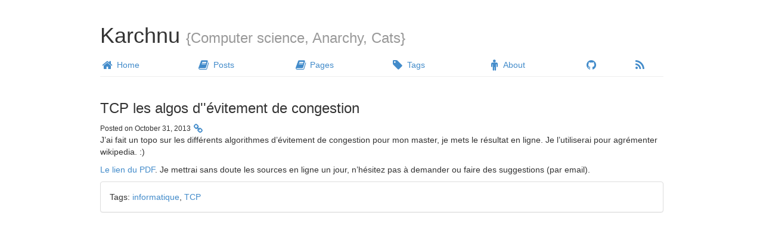

--- FILE ---
content_type: text/html
request_url: https://karchnu.fr/posts/2013-10-31-tcp-les-algos-devitement-de-congestion.html
body_size: 3882
content:
<!DOCTYPE html>
<html lang="en">
    <head>
        <meta http-equiv="Content-Type" content="text/html; charset=UTF-8" />

        <title>Karchnu - TCP  les algos d''évitement de congestion</title>

        <link rel="stylesheet" type="text/css" href="//netdna.bootstrapcdn.com/bootstrap/3.0.0/css/bootstrap.min.css" />
        <link href="//netdna.bootstrapcdn.com/font-awesome/4.0.1/css/font-awesome.css" rel="stylesheet">

        <link rel="stylesheet" type="text/css" href="../css/syntax.css" />
        <link rel="stylesheet" type="text/css" href="../css/custom.css" />
    </head>
    <body>
        <div class="container">
            <div class="row">
                <div class="col-md-10 col-md-offset-1">
                    <div class="page-header">
                        <h1>Karchnu <small>{Computer science, Anarchy, Cats}</small></h1>

                        <div style="margin-top:20px;">
                            <div class="row">
                                <div class="col-xs-3 col-md-2"><a href="../"><i class="fa fa-home fa-lg fa-fw"></i> Home</a></div>
                                <div class="col-xs-3 col-md-2"><a href="../posts.html"><i class="fa fa-book fa-lg fa-fw"></i> Posts</a></div>
                                <div class="col-xs-3 col-md-2"><a href="../pages/index.html"><i class="fa fa-book fa-lg fa-fw"></i> Pages</a></div>
                                <div class="col-xs-3 col-md-2"><a href="../tags.html"><i class="fa fa-tag fa-lg fa-fw"></i> Tags</a></div>
                                <div class="col-xs-3 col-md-2"><a href="../about.html"><i class="fa fa-male fa-lg fa-fw"></i> About</a></div>
                                <div class="col-xs-1"><a href="http://github.com/KaneRoot"><i class="fa fa-github fa-lg fa-fw"></i></a></div>
                                <div class="col-xs-1"><a href="../atom.xml"><i class="fa fa-rss fa-lg fa-fw"></i></a></div>
                            </div>
                        </div>
                    </div>
                </div>
            </div>
            <div class="row">
                <div class="col-md-10 col-md-offset-1">
                    <h3>TCP  les algos d''évitement de congestion</h3>

<small>Posted on October 31, 2013 <a href="../posts/2013-10-31-tcp-les-algos-devitement-de-congestion.html"><i class="fa fa-link fa-lg fa-fw"></i></a></small>

<p>J’ai fait un topo sur les différents algorithmes d’évitement de congestion pour mon master, je mets le résultat en ligne. Je l’utiliserai pour agrémenter wikipedia. :)</p>
<p><a href="http://t.karchnu.fr/cours/tcp.pdf">Le lien du PDF</a>. Je mettrai sans doute les sources en ligne un jour, n’hésitez pas à demander ou faire des suggestions (par email).</p>

<div class="panel panel-default">
    <div class="panel-body">
        <div class="pull-left">
            Tags: <a href="../tags/informatique.html">informatique</a>, <a href="../tags/TCP.html">TCP</a>
        </div>
    </div>
</div>

<script>!function(d,s,id){var js,fjs=d.getElementsByTagName(s)[0],p=/^http:/.test(d.location)?'http':'https';if(!d.getElementById(id)){js=d.createElement(s);js.id=id;js.src=p+'://platform.twitter.com/widgets.js';fjs.parentNode.insertBefore(js,fjs);}}(document, 'script', 'twitter-wjs');</script>

                </div>
            </div>
        </div>

        <script>
          (function(i,s,o,g,r,a,m){i['GoogleAnalyticsObject']=r;i[r]=i[r]||function(){
            (i[r].q=i[r].q||[]).push(arguments)},i[r].l=1*new Date();a=s.createElement(o),
              m=s.getElementsByTagName(o)[0];a.async=1;a.src=g;m.parentNode.insertBefore(a,m)
                })(window,document,'script','//www.google-analytics.com/analytics.js','ga');

                  ga('create', 'UA-40431894-1', 'austinrochford.com');
                    ga('send', 'pageview');

        </script>
    </body>
</html>


--- FILE ---
content_type: text/css
request_url: https://karchnu.fr/css/custom.css
body_size: 242
content:
code{color:black}pre code{color:black}.social{font-size:1px}.social .fb-like{font-size:1px;display:inline-block}.social span{display:inline-block;width:110px}.social .google{width:65px}.social .facebook{width:85px}.social .twitter{width:95px}